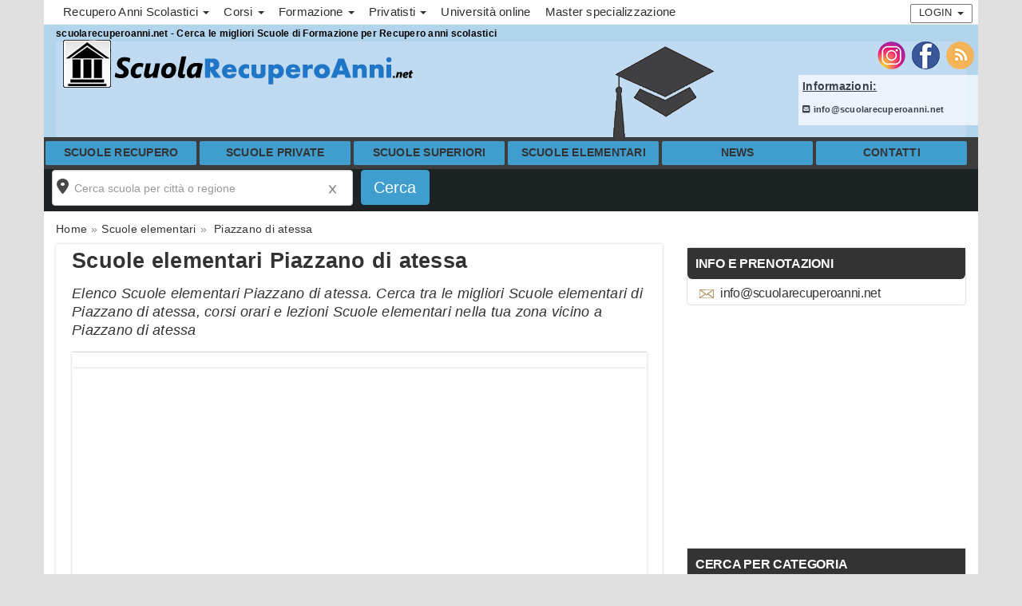

--- FILE ---
content_type: text/html; charset=UTF-8
request_url: https://www.scuolarecuperoanni.net/scuole-elementari/piazzano-di-atessa/
body_size: 8083
content:
 <!DOCTYPE html>
<html lang="it">
<head>
<meta charset="UTF-8">
<meta http-equiv="X-UA-Compatible" content="IE=edge">
<meta name="viewport" content="width=device-width, initial-scale=1">
<link rel="icon" type="image/x-icon" href="https://www.scuolarecuperoanni.net/cmsportal/site_model/model/1-Standard2-0/images/favicon.ico">
<title>Scuole elementari Scuola Recupero Anni Scolastici Piazzano di atessa  | Scuolarecuperoanni.net</title>
<meta name="description" content="Scuole elementari Piazzano di atessa: Scopri le migliori Scuole elementari Piazzano di atessa, contatti, indirizzo, numero telefono" />
<meta name="keywords" content="" />
<meta name="robots" content="index,follow" />
<link rel="canonical" href="https://www.scuolarecuperoanni.net/scuole-elementari/piazzano-di-atessa/" />
<link rel="stylesheet" href="https://www.scuolarecuperoanni.net/cmsportal/common/cache/lib/bootstrap/css/bootstrap.min.css">
<link rel="preload" href="https://www.scuolarecuperoanni.net/cmsportal/site_model/model/1-Standard2-0/css/site_model.css" as="style" onload="this.onload=null;this.rel='stylesheet'" />
<link rel="preload" href="https://www.scuolarecuperoanni.net/cmsportal/site_model/model/1-Standard2-0/css/custom.css" as="style" onload="this.onload=null;this.rel='stylesheet'" />
<link rel="preload" href="https://www.scuolarecuperoanni.net/cmsportal/page_model/model/scuole-elementari/1-ListaAziende2-0/css/page_model.css" as="style" onload="this.onload=null;this.rel='stylesheet'"/>


<script src="https://www.scuolarecuperoanni.net/cmsportal/common/cache/js/jquery-3.5.1.min.js"></script>
<script async src="https://www.scuolarecuperoanni.net/cmsportal/common/cache/js/fontawesome.js" crossorigin="anonymous"></script>



<link rel="stylesheet" href="https://www.scuolarecuperoanni.net/cmsportal/common/cache/js/daterangepicker/daterangepicker.css" media="print" onload="this.media='all'" />
<link rel="stylesheet" href="https://www.scuolarecuperoanni.net/cmsportal/common/cache/js/jqueryui/jquery-ui.css" media="print" onload="this.media='all'"><script defer src="https://www.scuolarecuperoanni.net/cmsportal/common/cache/js/jqueryui/jquery-ui.js"></script><script defer src="https://www.scuolarecuperoanni.net/cmsportal/common/cache/js/jqueryui/touch-punch.min.js"></script>

<meta name="google-site-verification" content="a3YCNcO32WEJwIh2ecQBOqw3hIjWjzUHsC07GtY-GMw" />
<!-- Global site tag (gtag.js) - Google Analytics -->
<script async src="https://www.googletagmanager.com/gtag/js?id=G-DVBCGZ75Y7"></script>
<script>
  window.dataLayer = window.dataLayer || [];
  function gtag(){dataLayer.push(arguments);}
  gtag('js', new Date());

  gtag('config', 'G-DVBCGZ75Y7');
</script>
</head>
  <body class="page_type_2 italia">
	<header class="container bg_theme_header">
		<div class="top-nav bg_theme_second">
				<nav class="navbar navbar-default">
					<div class="container">
						<div class="navbar-header">
							 <button type="button" class="navbar-toggle collapsed" data-toggle="collapse" data-target="#navbar1" aria-expanded="false" aria-controls="navbar1" id="button-menu-mobile">
							   <span class="sr-only">Toggle navigation</span>
							   <span class="icon-bar"></span>
							   <span class="icon-bar"></span>
							   <span class="icon-bar"></span>
							 </button>
							
								
								 <!-- menu login non loggato visibile su mobile -->
								<div class="visible-xs pull-right ins-annuncio-mobile login-mobile">
									<div class="pull-left">
										

										
											
												
											
											
												
											
											
												<div class="pull-left icon-mail-mobile"><a style="padding: 15px;" href="mailto:info@scuolarecuperoanni.net?subject=RichiestaInfo" class="link-mail" title="Invia Email"></a></div>
											
										
									</div>
									<ul class="nav navbar-nav navbar-nav-login pull-left">
										<li class="dropdown">
											<a href="#" class="dropdown-toggle collapsed" data-toggle="collapse" data-target="#login-dp-mobile" aria-expanded="false" aria-controls="login-dp-mobile" id="button-login-mobile">Login <span class="caret"></span></a>
										</li>
									</ul>
								</div>
								<!-- fine menu login non loggato visibile su mobile -->
								
								
							
						</div>
						
							
							<!-- menu login non loggato visibile su mobile -->
							<ul id="login-dp-mobile" class="form-login collapse navbar-collapse">
								<li>
									<div class="row">
										<div class="col-md-12">
											<form class="form login-nav" method="post" action="/login" accept-charset="UTF-8">
												<div class="form-group">
													<label class="sr-only" for="Email">Email</label>
													<input type="email" class="form-control" id="Email" name="Email" placeholder="Email" required>
												</div>
												<div class="form-group">
													<label class="sr-only" for="Password">Password</label>
													<input type="password" class="form-control" id="Password" name="Password" placeholder="Password" required>
												</div>
												<div class="form-group">
													<button type="submit" class="btn btn-primary btn-block">Accedi</button>
												</div>
											</form>
											<div class="help-block">
												<a href="/recovery" title="Recupero Password" rel="nofollow">Hai dimenticato la Password?</a>
												<br>Sei nuovo? <a href="/register" class="red" title="registrazione" rel="nofollow"><b>REGISTRATI</b></a> per inserire un Annuncio
											</div>
										</div>
									</div>
								</li>
							</ul>
							<!-- fine menu login non loggato visibile su mobile -->
							
							
						
						<div id="navbar1" class="top-menu collapse navbar-collapse">
							
							<ul id="nav"><li class='dropdown menu_37822'><span class="li_child"  class="dropdown-toggle" data-toggle="dropdown" aria-haspopup="true" aria-expanded="false" aria-disabled="true" >Recupero Anni Scolastici <span class="caret"></span></span><ul class='dropdown-menu'><li class='menu_32166'><a href='/come-recuperare-anni-scolastici.html' title='Come recuperare anni scolastici'>Recupero anni</a></li><li class='menu_32174'><a href='/corsi-preparazione-esami.html' title='Corsi per Preparazione esami'>Preparazione esami</a></li><li class='menu_32176'><a href='/corsi-recupero-anni-scolastici.html' title='Corsi recupero anni'>Corsi recupero</a></li><li class='menu_32192'><a href='/ripetizioni-lezioni-private.html' title='Lezioni Ripetizioni private'>Ripetizioni private</a></li><li class='menu_32198'><a href='/valutazione-crediti-formativi.html' title='Valutazione crediti formativi'>Valutazione crediti</a></li></ul></li><li class='dropdown menu_37826'><span class="li_child"  class="dropdown-toggle" data-toggle="dropdown" aria-haspopup="true" aria-expanded="false" aria-disabled="true" >Corsi <span class="caret"></span></span><ul class='dropdown-menu'><li class='menu_32180'><a href='/corso-inglese.html' title='Corsi di inglese'>Corsi inglese</a></li><li class='menu_40908'><a href='/corsi-lingua-francese.html' title='Corsi Francese'>Corsi Francese</a></li><li class='menu_40910'><a href='/corso-tedesco.html' title='Corsi Tedesco'>Corsi Tedesco</a></li><li class='menu_40912'><a href='/corso-spagnolo.html' title='Corsi Spagnolo'>Corsi Spagnolo</a></li><li class='menu_40914'><a href='/corso-russo.html' title='Corsi Russo'>Corsi Russo</a></li><li class='menu_40916'><a href='/corso-arabo.html' title='Corsi di Arabo'>Corsi Arabo</a></li><li class='menu_40918'><a href='/corso-portoghese.html' title='Corsi di Portoghese'>Corsi Portoghese</a></li><li class='menu_40920'><a href='/corso-giapponese.html' title='Corsi di giapponese'>Corsi Giapponese</a></li><li class='menu_40922'><a href='/corso-cinese.html' title='Corsi di cinese'>Corsi Cinese</a></li><li class='menu_40924'><a href='/corso-italiano-stranieri.html' title='Corsi di Italiano'>Corsi Italiano</a></li><li class='menu_32194'><a href='/scuola-corso-informatica-ecdl.html' title='Scuole Corsi informatica esami ecdl'>Corsi informatica</a></li></ul></li><li class='dropdown menu_37824'><span class="li_child"  class="dropdown-toggle" data-toggle="dropdown" aria-haspopup="true" aria-expanded="false" aria-disabled="true" >Formazione <span class="caret"></span></span><ul class='dropdown-menu'><li class='menu_32178'><a href='/corso-formazione-professionale.html' title='Corsi di formazione professionale'>Formazione professionale</a></li><li class='menu_32188'><a href='/esame-abilitazione-professionale.html' title='Esami per Abilitazione professionale'>Abilitazione professionale</a></li></ul></li><li class='dropdown menu_37828'><span class="li_child"  class="dropdown-toggle" data-toggle="dropdown" aria-haspopup="true" aria-expanded="false" aria-disabled="true" >Privatisti <span class="caret"></span></span><ul class='dropdown-menu'><li class='menu_32168'><a href='/conseguire-diploma-privatista.html' title='come conseguire il Diploma da privatista'>Diploma privatista</a></li><li class='menu_32182'><a href='/corso-scuola-universita-lavoratori.html' title='Corsi per Studenti lavoratori'>Studenti lavoratori</a></li><li class='menu_32184'><a href='/diploma-corsi-scuole-serali.html' title='diploma con Scuole serali'>Scuole serali</a></li><li class='menu_32190'><a href='/esame-privatista.html' title='Esami da privatisti'>Esami privatisti</a></li></ul></li><li class='menu_32170'><a href='/corsi-laurea-universita-online.html' title='Corsi di laurea telamatici, universita online'>Universit&agrave; online</a></li><li class='menu_32172'><a href='/corsi-master-specializzazione-post-laurea.html' title='Master specializzazione post laurea'>Master specializzazione</a></li></ul>
							
							<div class="visible-xs menu-social-mobile text-center m-t-10 m-b-10">
								 
									<a href="https://www.instagram.com/scuolarecupero/" title="Seguici sulla pagina Instagram di scuolarecuperoanni.net" target="_blank"><img src="/cmsportal/common/cache/images/ig.png" alt="Seguici sulla pagina Instagram di scuolarecuperoanni.net" height="35" width="35" loading="lazy"></a>
								
								 
									<a href="https://www.facebook.com/Scuolarecuperoanni-1614741522139611/" title="Seguici sulla pagina Facebook di scuolarecuperoanni.net" target="_blank"><img src="/cmsportal/common/cache/images/fb.png" alt="Seguici sulla pagina Facebook di scuolarecuperoanni.net" height="35" width="35" loading="lazy"></a>
								
								 
									<a href="/rss/articles/index.php" title="Abbonati al Feed Rss di scuolarecuperoanni.net" target="_blank"><img src="/cmsportal/common/cache/images/rss.png" alt="Segui Feed Rss" height="35" width="35" loading="lazy"></a>
								
							</div>
							
								
								<!-- menu login non loggato visibile su desktop -->
									<div class="hidden-xs pull-right navbar-right">
										<ul class="nav navbar-nav navbar-nav-login pull-left">
											<li class="dropdown">
												<a href="#" class="dropdown-toggle" data-toggle="dropdown">Login <span class="caret"></span></a>
												<ul id="login-dp" class="dropdown-menu">
													<li>
														<div class="row">
															<div class="col-md-12">
																<form class="form login-nav" method="post" action="/login" accept-charset="UTF-8">
																	<div class="form-group">
																		<label class="sr-only" for="Email">Email</label>
																		<input type="email" class="form-control" id="Email" name="Email" placeholder="Email" required>
																	</div>
																	<div class="form-group">
																		<label class="sr-only" for="Password">Password</label>
																		<input type="password" class="form-control" id="Password" name="Password" placeholder="Password" required>
																	</div>
																	<div class="form-group">
																		<button type="submit" class="btn btn-primary btn-block">Accedi</button>
																	</div>
																</form>
																<div class="help-block">
																	<a href="/recovery" title="Recupero Password" rel="nofollow">Hai dimenticato la Password?</a>
																	<br>Sei nuovo? <a href="/register" class="red" title="registrazione" rel="nofollow"><b>REGISTRATI</b></a> per inserire un Annuncio
																</div>
															</div>
															
														</div>
													</li>
												</ul>
											</li>
										</ul>
									</div>
								<!-- fine menu login non loggato visibile su desktop -->
								
								
							
						</div>
					</div>
				</nav>
		</div>
		<span class="caption-page">scuolarecuperoanni.net - Cerca le migliori Scuole di Formazione per Recupero anni scolastici</span>
		<div class="header-content">
			<div class="logo">
				
				<a href="/" title="Home scuolarecuperoanni.net"><img loading="eager" src="/cmsportal/common/cache/images/logos/logo.png" alt="Home scuolarecuperoanni.net" class="img-responsive"></a>
				
			</div>
			<div class="header-content-right">
				<div id="contact_dx">
					<div class="social hidden-xs">
						<ul>
						 
							<li><a href="https://www.instagram.com/scuolarecupero/" title="Seguici sulla pagina Instagram di scuolarecuperoanni.net" target="_blank"><img src="/cmsportal/common/cache/images/ig.png" alt="Seguici sulla pagina Instagram di scuolarecuperoanni.net" loading="lazy" height="35" width="35"></a></li>
						
						 
							<li><a href="https://www.facebook.com/Scuolarecuperoanni-1614741522139611/" title="Seguici sulla pagina Facebook di scuolarecuperoanni.net" target="_blank"><img src="/cmsportal/common/cache/images/fb.png" alt="Seguici sulla pagina Facebook di scuolarecuperoanni.net" loading="lazy" height="35" width="35"></a></li>
						
						 
							<li><a href="/rss/articles/index.php" title="Abbonati al Feed Rss di scuolarecuperoanni.net" target="_blank"><img src="/cmsportal/common/cache/images/rss.png" alt="Segui Feed Rss" loading="lazy" height="35" width="35"></a></li>
						
						</ul>
					</div>
					<div class="info hidden-xs">
						

						
							
								<span class="contact_label"><p><strong><u>Informazioni:</u></strong></p></span>
							
							
								
							
							
								 <p><a href="mailto:info@scuolarecuperoanni.net?subject=RichiestaInfo" class="link-mail"><i class="fa-solid fa-square-envelope"></i> info@scuolarecuperoanni.net</a> </p>
							
						
					</div>
				</div>
			</div>

		</div>
		<div class="clear"></div>
		   <nav class="navbar navbar-default navsticky">
			   <div id="navbar2" class="nocollapse nonavbar-collapse">
			   
				 <ul class="nav navbar-nav nocollapsenavbar"><li class='menu_36416'><a href='/scuole-recupero/' title='Scuole-recupero'>Scuole recupero</a></li><li class='menu_36408'><a href='/scuole-private/' title='scuole-private'>Scuole Private</a></li><li class='menu_36414'><a href='/scuole-superiori/' title='scuole-superiori'>Scuole superiori</a></li><li class='menu_36412'><a href='/scuole-elementari/' title='scuole-elementari'>Scuole elementari</a></li><li class='menu_36410'><a href='/news/' title='news'>News</a></li><li class='menu_37852'><a href='/contact' title='Contatti'>Contatti</a></li></ul>
				
			   </div>
		   </nav>
	</header>
	<div class="container p-l-0 p-r-0 bg_theme_first">
		
			
				<div >
					<div id="box-search-mobile">
						<div class="search_precompiled col-xs-12">
								<div class="wrapper">
									<div class="content">
										<div class="where"><span class="empty">Dove vuoi andare? cerca per citt&agrave; o regione</span></div>
										<div class="others"></div>
									</div>
								</div>
						</div>
						
					</div>

					<form id="search_form" name="search_form" action="/cmsportal/module/search/search.php" method="GET">
					<div class="box-search m-t-20 m-b-20">
						<div class="row">
							
								<div class="geo col-md-4">
	<div class="form-group">
		<div class="search-container">
		<input type="text" class="form-control" id="val" name="val" placeholder="Cerca scuola per citt&agrave; o regione" value="" maxlength="50" required>
		<div id="search-autocomplete"></div>
		<span class="reset"></span>
		</div>
		<script>
$(document).ready(function(){
	$(function() {
		// URL del file JSON contenente i risultati di ricerca
		var url = "/cmsportal/module/search/json/data.json";

		// Funzione di autocompletamento
		$("#val").autocomplete({
			source: function(request, response) {
				$.ajax({
					url: url,
					dataType: "json",
					success: function(data) {
						// Filtra i risultati in base al termine di ricerca
						var results = $.map(data, function(item) {
							if ((item.Name.toLowerCase().indexOf(request.term.toLowerCase()) !== -1) || (item.Region.toLowerCase().indexOf(request.term.toLowerCase()) !== -1)) {
								return {
									label: item.Name + ((item.Region != '') ? ', '+item.Region :"")+", "+item.Country,
									region: item.Region,
									F_Nazione: item.F_Nazione,
									F_Regione: item.F_Regione,
									F_Provincia: item.F_Provincia,
									F_Citta: item.F_Citta,
									val_type: item.val_type,
									SlugGeo: item.SlugGeo
								};
							}
						});
						response(results.slice(0, 6));
					}
				});
			},
			minLength: 0,
			appendTo: "#search-autocomplete",
			select: function(event, ui) {
				// Azioni da compiere quando un elemento viene selezionato
				//console.log("Hai selezionato: " + ui.item.label);
				var region=ui.item.region;
				var F_Nazione=ui.item.F_Nazione;
				var F_Regione=ui.item.F_Regione;
				var F_Provincia=ui.item.F_Provincia;
				var F_Citta=ui.item.F_Citta;
				var val_type=ui.item.val_type;
				var SlugGeo=ui.item.SlugGeo;
				$("#F_Nazione").val(F_Nazione);
				$("#F_Regione").val(F_Regione);
				$("#F_Provincia").val(F_Provincia);
				$("#F_Citta").val(F_Citta);
				$("#val_type").val(val_type);
				$("#SlugGeo").val(SlugGeo);
				$("#autocomplete").val("1");
			}
		});
		$("#val").focus(function(){
			$(this).keydown();
		}); 
	});
	
	$(function() {
		$( "#search_form .submit_search" ).on( "click", function( event ) {
			var val_search=$("#val").val();
			if( val_search.indexOf(",") >= 0){
				$('#search_form').submit();
			}else{
				//alert( "Non contiene virgola, modifica valori input poi submit" );
				$.ajax({
					url: "/cmsportal/module/search/include/get_searchval_json.php", 
					dataType: "json",
					async: false,
					data: {"val_search": val_search},  
					success: function(json){
							if(json.Name!=""){
								$("#val").val(json.Name + ((json.Region != '') ? ', '+json.Region :"")+ ((json.Country != '') ? ', '+json.Country :""));
								$("#F_Nazione").val(json.F_Nazione);
								$("#F_Regione").val(json.F_Regione);
								$("#F_Provincia").val(json.F_Provincia);
								$("#F_Citta").val(json.F_Citta);
								$("#val_type").val(json.val_type);
								$("#SlugGeo").val(json.SlugGeo);
							}
					},
					error:  function(richiesta,stato){
							errore= "<b>AJAX fallita:</b><br>"+richiesta.status+" "+stato;
								$("#errprovincia").html(errore);
								return false;
					}
				});
			}
		});
	});

});
</script>
		<input type="hidden" id="val_type" name="val_type" value="">
		<input type="hidden" id="F_Nazione" name="F_Nazione" value="">
		<input type="hidden" id="F_Regione" name="F_Regione" value="">
		<input type="hidden" id="F_Provincia" name="F_Provincia" value="">
		<input type="hidden" id="F_Citta" name="F_Citta" value="">
		<input type="hidden" id="SlugGeo" name="SlugGeo" value="">
	</div>
</div>
							
							<script>
							  $(document).ready(function(){
								$("#search_form").on('submit',function(e) {
									$("#Invia_Richiesta").prop("disabled",true);
								});

								$("#search_form").on('click', function(e){
								  $(".box-contact-stycky").css("display", "none").fadeOut();
								});
							});
							</script>
							<div class="col-md-1">
								<div class="form-group"><input value="Cerca" name="submit" id="submit_search" class="btn btn-primary btn-block submit_search" type="submit"></div>
							</div>
						</div>
					</div>
					<input type="hidden" name="search" value="search"> 
					</form>
				</div>
			
		
		<main id="info-home" class="row">   
			
				<div class="col-md-12 hidden-xs breadcrumb-content">
					
					<ol class="breadcrumb" itemscope itemtype="https://schema.org/BreadcrumbList"><li class="breadcrumb-item" itemprop="itemListElement" itemscope itemtype="https://schema.org/ListItem"><a href='/' itemprop="item"><span itemprop="name">Home</span></a><meta itemprop="position" content="1" /></li><li class="breadcrumb-item" itemprop="itemListElement" itemscope
      itemtype="https://schema.org/ListItem"><a itemprop="item" href='/scuole-elementari/' title='Scuola Recupero Anni Scolastici scuole-elementari'><span itemprop="name">Scuole elementari</span></a><meta itemprop="position" content="2" /></li><li class="breadcrumb-item" itemprop="itemListElement" itemscope itemtype="https://schema.org/ListItem"><span itemprop="name"> Piazzano di atessa</span><meta itemprop="position" content="3" /></li></ol>
				</div>
			
			
				<div class="col-md-12 box-content-container">
	<div class="left-cloumn col-md-8">
		<div class="box-container">
			<div class="header-category">
				<h1 class="page-title">Scuole elementari Piazzano di atessa
				</h1>
				
					<h2 id="sub_title_page">Elenco Scuole elementari Piazzano di atessa. Cerca tra le migliori Scuole elementari di Piazzano di atessa, corsi orari e lezioni Scuole elementari nella tua zona vicino a Piazzano di atessa</h2>
				
			</div>
			
			
				
			


			
				
			

			 
				<div class="box-container col-md-12"></div>
				<div class="box-container col-md-12"><script async src="//pagead2.googlesyndication.com/pagead/js/adsbygoogle.js"></script>
<!-- Aziende_Rectangle_blu -->
<ins class="adsbygoogle"
     style="display:inline-block;width:100%;height:280px"
     data-ad-client="ca-pub-6318808103372545"
     data-ad-slot="5930215150"></ins>
<script>
(adsbygoogle = window.adsbygoogle || []).push({});
</script></div>
			
			
				<div id="menu_geo">
					<p>Vedi ancora Scuole elementari vicino a Piazzano di atessa:</p>
					 <a href="https://www.scuolarecuperoanni.net/scuole-elementari/chieti/" title="scuole elementari chieti">Chieti</a> | <a href="https://www.scuolarecuperoanni.net/scuole-elementari/vasto/" title="scuole elementari vasto">Vasto</a> | <a href="https://www.scuolarecuperoanni.net/scuole-elementari/lanciano/" title="scuole elementari lanciano">Lanciano</a> | <a href="https://www.scuolarecuperoanni.net/scuole-elementari/francavilla-al-mare/" title="scuole elementari francavilla al mare">Francavilla al mare</a> | <a href="https://www.scuolarecuperoanni.net/scuole-elementari/ortona/" title="scuole elementari ortona">Ortona</a> | <a href="https://www.scuolarecuperoanni.net/scuole-elementari/san-salvo/" title="scuole elementari san salvo">San salvo</a> | <a href="https://www.scuolarecuperoanni.net/scuole-elementari/san-giovanni-teatino/" title="scuole elementari san giovanni teatino">San giovanni teatino</a> | <a href="https://www.scuolarecuperoanni.net/scuole-elementari/atessa/" title="scuole elementari atessa">Atessa</a> | <a href="https://www.scuolarecuperoanni.net/scuole-elementari/guardiagrele/" title="scuole elementari guardiagrele">Guardiagrele</a> | <a href="https://www.scuolarecuperoanni.net/scuole-elementari/rocca-san-giovanni/" title="scuole elementari rocca san giovanni">Rocca san giovanni</a> | <a href="https://www.scuolarecuperoanni.net/scuole-elementari/roccamontepiano/" title="scuole elementari roccamontepiano">Roccamontepiano</a> | <a href="https://www.scuolarecuperoanni.net/scuole-elementari/roccascalegna/" title="scuole elementari roccascalegna">Roccascalegna</a> | <a href="https://www.scuolarecuperoanni.net/scuole-elementari/roccaspinalveti/" title="scuole elementari roccaspinalveti">Roccaspinalveti</a> | <a href="https://www.scuolarecuperoanni.net/scuole-elementari/roio-del-sangro/" title="scuole elementari roio del sangro">Roio del sangro</a> | <a href="https://www.scuolarecuperoanni.net/scuole-elementari/rosello/" title="scuole elementari rosello">Rosello</a> | <a href="https://www.scuolarecuperoanni.net/scuole-elementari/sambuceto/" title="scuole elementari sambuceto">Sambuceto</a> | <a href="https://www.scuolarecuperoanni.net/scuole-elementari/san-buono/" title="scuole elementari san buono">San buono</a> | <a href="https://www.scuolarecuperoanni.net/scuole-elementari/san-giacomo-di-scerni/" title="scuole elementari san giacomo di scerni">San giacomo di scerni</a> | <a href="https://www.scuolarecuperoanni.net/scuole-elementari/san-giovanni-lipioni/" title="scuole elementari san giovanni lipioni">San giovanni lipioni</a> | <a href="https://www.scuolarecuperoanni.net/scuole-elementari/san-lorenzo-di-vasto/" title="scuole elementari san lorenzo di vasto">San lorenzo di vasto</a> | <a href="https://www.scuolarecuperoanni.net/scuole-elementari/rizzacorno/" title="scuole elementari rizzacorno">Rizzacorno</a> | <a href="https://www.scuolarecuperoanni.net/scuole-elementari/ripa-teatina/" title="scuole elementari ripa teatina">Ripa teatina</a> | <a href="https://www.scuolarecuperoanni.net/scuole-elementari/palombaro/" title="scuole elementari palombaro">Palombaro</a> | <a href="https://www.scuolarecuperoanni.net/scuole-elementari/pennadomo/" title="scuole elementari pennadomo">Pennadomo</a> | <a href="https://www.scuolarecuperoanni.net/scuole-elementari/pennapiedimonte/" title="scuole elementari pennapiedimonte">Pennapiedimonte</a> | <a href="https://www.scuolarecuperoanni.net/scuole-elementari/perano/" title="scuole elementari perano">Perano</a> | <a href="https://www.scuolarecuperoanni.net/scuole-elementari/piane-d-archi/" title="scuole elementari piane d'archi">Piane d'archi</a> | <a href="https://www.scuolarecuperoanni.net/scuole-elementari/piazzano-di-atessa/" title="scuole elementari piazzano di atessa">Piazzano di atessa</a> | <a href="https://www.scuolarecuperoanni.net/scuole-elementari/palmoli/" title="scuole elementari palmoli">Palmoli</a> | <a href="https://www.scuolarecuperoanni.net/scuole-elementari/pietraferrazzana/" title="scuole elementari pietraferrazzana">Pietraferrazzana</a> | <a href="https://www.scuolarecuperoanni.net/scuole-elementari/pizzoferrato/" title="scuole elementari pizzoferrato">Pizzoferrato</a> | <a href="https://www.scuolarecuperoanni.net/scuole-elementari/poggiofiorito/" title="scuole elementari poggiofiorito">Poggiofiorito</a> | <a href="https://www.scuolarecuperoanni.net/scuole-elementari/pollutri/" title="scuole elementari pollutri">Pollutri</a> | <a href="https://www.scuolarecuperoanni.net/scuole-elementari/pretoro/" title="scuole elementari pretoro">Pretoro</a> | <a href="https://www.scuolarecuperoanni.net/scuole-elementari/quadri/" title="scuole elementari quadri">Quadri</a> | <a href="https://www.scuolarecuperoanni.net/scuole-elementari/rapino/" title="scuole elementari rapino">Rapino</a> | <a href="https://www.scuolarecuperoanni.net/scuole-elementari/palena/" title="scuole elementari palena">Palena</a> | <a href="https://www.scuolarecuperoanni.net/scuole-elementari/paglieta/" title="scuole elementari paglieta">Paglieta</a> | <a href="https://www.scuolarecuperoanni.net/scuole-elementari/san-martino-sulla-marrucina/" title="scuole elementari san martino sulla marrucina">San martino sulla marrucina</a> | <a href="https://www.scuolarecuperoanni.net/scuole-elementari/san-nicola/" title="scuole elementari san nicola">San nicola</a> | <a href="https://www.scuolarecuperoanni.net/scuole-elementari/torrevecchia-teatina/" title="scuole elementari torrevecchia teatina">Torrevecchia teatina</a> | <a href="https://www.scuolarecuperoanni.net/scuole-elementari/torricella-peligna/" title="scuole elementari torricella peligna">Torricella peligna</a> | <a href="https://www.scuolarecuperoanni.net/scuole-elementari/treglio/" title="scuole elementari treglio">Treglio</a> | <a href="https://www.scuolarecuperoanni.net/scuole-elementari/tricalle/" title="scuole elementari tricalle">Tricalle</a> | <a href="https://www.scuolarecuperoanni.net/scuole-elementari/tufillo/" title="scuole elementari tufillo">Tufillo</a> | <a href="https://www.scuolarecuperoanni.net/scuole-elementari/vacri/" title="scuole elementari vacri">Vacri</a> | <a href="https://www.scuolarecuperoanni.net/scuole-elementari/vasto-marina/" title="scuole elementari vasto marina">Vasto marina</a> | <a href="https://www.scuolarecuperoanni.net/scuole-elementari/villa-caldari/" title="scuole elementari villa caldari">Villa caldari</a> | <a href="https://www.scuolarecuperoanni.net/scuole-elementari/villa-elce/" title="scuole elementari villa elce">Villa elce</a> | <a href="https://www.scuolarecuperoanni.net/scuole-elementari/villa-romagnoli/" title="scuole elementari villa romagnoli">Villa romagnoli</a> | <a href="https://www.scuolarecuperoanni.net/scuole-elementari/villa-san-vincenzo/" title="scuole elementari villa san vincenzo">Villa san vincenzo</a> | <a href="https://www.scuolarecuperoanni.net/scuole-elementari/villa-santa-maria/" title="scuole elementari villa santa maria">Villa santa maria</a> | <a href="https://www.scuolarecuperoanni.net/scuole-elementari/villa-tucci/" title="scuole elementari villa tucci">Villa tucci</a> | <a href="https://www.scuolarecuperoanni.net/scuole-elementari/villagrande/" title="scuole elementari villagrande">Villagrande</a> | <a href="https://www.scuolarecuperoanni.net/scuole-elementari/villalfonsina/" title="scuole elementari villalfonsina">Villalfonsina</a> | <a href="https://www.scuolarecuperoanni.net/scuole-elementari/torrebruna/" title="scuole elementari torrebruna">Torrebruna</a> | <a href="https://www.scuolarecuperoanni.net/scuole-elementari/tornareccio/" title="scuole elementari tornareccio">Tornareccio</a> | <a href="https://www.scuolarecuperoanni.net/scuole-elementari/semivicoli/" title="scuole elementari semivicoli">Semivicoli</a> | <a href="https://www.scuolarecuperoanni.net/scuole-elementari/san-salvo-marina/" title="scuole elementari san salvo marina">San salvo marina</a> | <a href="https://www.scuolarecuperoanni.net/scuole-elementari/san-vito-chietino/" title="scuole elementari san vito chietino">San vito chietino</a> | <a href="https://www.scuolarecuperoanni.net/scuole-elementari/santa-maria-imbaro/" title="scuole elementari santa maria imbaro">Santa maria imbaro</a> | <a href="https://www.scuolarecuperoanni.net/scuole-elementari/sant-apollinare-chietino/" title="scuole elementari sant'apollinare chietino">Sant'apollinare chietino</a> | <a href="https://www.scuolarecuperoanni.net/scuole-elementari/sant-eusanio-del-sangro/" title="scuole elementari sant'eusanio del sangro">Sant'eusanio del sangro</a> | <a href="https://www.scuolarecuperoanni.net/scuole-elementari/scerni/" title="scuole elementari scerni">Scerni</a> | <a href="https://www.scuolarecuperoanni.net/scuole-elementari/schiavi-di-abruzzo/" title="scuole elementari schiavi di abruzzo">Schiavi di abruzzo</a> | <a href="https://www.scuolarecuperoanni.net/scuole-elementari/selva-di-altino/" title="scuole elementari selva di altino">Selva di altino</a> | <a href="https://www.scuolarecuperoanni.net/scuole-elementari/taranta-peligna/" title="scuole elementari taranta peligna">Taranta peligna</a> | <a href="https://www.scuolarecuperoanni.net/scuole-elementari/taverna-di-schiavi-di-abruzzo/" title="scuole elementari taverna di schiavi di abruzzo">Taverna di schiavi di abruzzo</a> | <a href="https://www.scuolarecuperoanni.net/scuole-elementari/terranova/" title="scuole elementari terranova">Terranova</a> | <a href="https://www.scuolarecuperoanni.net/scuole-elementari/tollo/" title="scuole elementari tollo">Tollo</a>
				</div>
			
			
		</div>
	</div>
	<div class="right-cloumn col-md-4 col-xs-12">
			
				<aside>
	
		
	
	

	
		
<div class="box-sidebar">
<div class="box-wrapper">
<h4>Info e Prenotazioni</h4>

<div class="email">
	<span class="icon-mail-widget"></span>
	<a href="mailto:info@scuolarecuperoanni.net?subject=RichiestaInfo" title="Scrivici" class="link-mail">info@scuolarecuperoanni.net</a>
</div>
</div>
</div>

<div class="box-sidebar"><div class="box-sidebar-wrapper no-border"><script async src="//pagead2.googlesyndication.com/pagead/js/adsbygoogle.js"></script>
<!-- Aziende_Responsive_blu -->
<ins class="adsbygoogle"
     style="display:block"
     data-ad-client="ca-pub-6318808103372545"
     data-ad-slot="1631877498"
     data-ad-format="auto"
     data-full-width-responsive="true"></ins>
<script>
(adsbygoogle = window.adsbygoogle || []).push({});
</script></div></div><div class="box-sidebar"><div class="box-sidebar-wrapper no-border"></div></div>

<div class="box-sidebar">
<div class="box-sidebar-wrapper">
<h4>Cerca per Categoria</h4>
<ul><li class="li_cat_2080"><a href='/scuole-private/' title='Scuola Recupero Anni Scolastici scuole-private'>Scuole Private</a></li><li class="li_cat_2082"><a href='/news/' title='Scuola Recupero Anni Scolastici news'>News</a></li><li class="li_cat_2084"><a href='/scuole-elementari/' title='Scuola Recupero Anni Scolastici scuole-elementari'>Scuole elementari</a></li><li class="li_cat_2086"><a href='/scuole-superiori/' title='Scuola Recupero Anni Scolastici scuole-superiori'>Scuole superiori</a></li><li class="li_cat_2088"><a href='/scuole-recupero/' title='Scuola Recupero Anni Scolastici Scuole-recupero'>Scuole recupero</a></li></ul>
</div>
</div>



<div class="box-sidebar"><div class="box-sidebar-wrapper"><h4>Ultimi Annunci</h4><ul><li><a href="https://www.scuolarecuperoanni.net/scuole-private/221474/centro-studi-mugello-snc/" title="Link Centro Studi Mugello snc">Centro Studi Mugello snc</a></li><li><a href="https://www.scuolarecuperoanni.net/scuole-recupero/221150/centro-studi-formame/" title="Link Centro Studi FormaMe">Centro Studi FormaMe</a></li><li><a href="https://www.scuolarecuperoanni.net/scuole-private/221026/istituto-g-parini-sas/" title="Link Istituto G. Parini sas">Istituto G. Parini sas</a></li><li><a href="https://www.scuolarecuperoanni.net/scuole-private/221004/centro-studi-european-campus/" title="Link CENTRO STUDI EUROPEAN CAMPUS">CENTRO STUDI EUROPEAN CAMPUS</a></li><li><a href="https://www.scuolarecuperoanni.net/scuole-superiori/219876/volta-alesandro-milano-via-benedetto-marcello/" title="Link VOLTA ALESANDRO">VOLTA ALESANDRO</a></li></ul></div></div>

	

</aside>
			
	</div>
</div>
			
		</main>
   </div><!-- /.container -->
   <footer class="bg_theme_footer container ">
			<div class="row p-b-20">     
				<div class="col-sm-3">
					
<div class="box-footer">
<div class="box-footer-wrapper">
<h4>Su di Noi</h4>
		<ul>
			<li><a href="/contact" title="Contatti" rel="nofollow">Contatti</a></li>
			<li><a href="/adv" title="Pubblicit&agrave; su scuolarecuperoanni.net" rel="nofollow">Pubblicit&agrave;</a></li>
			<li><a href="/mappa" title="Mappa del Sito scuolarecuperoanni.net">Mappa sito</a></li>
			<li><a href="/partner" title="Siti Partner" rel="nofollow">Partner</a></li>
			<li><a href="/terms" title="Termini e Condizioni" rel="nofollow">Termini e Condizioni</a></li>
			<li><a href="/privacy" title="Privacy" rel="nofollow">Privacy</a></li>
			<li><a href="/cookies" title="Cookies" rel="nofollow">Cookies</a></li>
		</ul>
</div>
</div>

				</div>
				<div class="col-sm-3">
					
<div class="box-footer">
<div class="box-footer-wrapper">
<h4>Categorie</h4>
<ul><li class="li_cat_2080"><a href='/scuole-private/' title='Scuola Recupero Anni Scolastici scuole-private'>Scuole Private</a></li><li class="li_cat_2082"><a href='/news/' title='Scuola Recupero Anni Scolastici news'>News</a></li><li class="li_cat_2084"><a href='/scuole-elementari/' title='Scuola Recupero Anni Scolastici scuole-elementari'>Scuole elementari</a></li><li class="li_cat_2086"><a href='/scuole-superiori/' title='Scuola Recupero Anni Scolastici scuole-superiori'>Scuole superiori</a></li><li class="li_cat_2088"><a href='/scuole-recupero/' title='Scuola Recupero Anni Scolastici Scuole-recupero'>Scuole recupero</a></li></ul>
</div>
</div>

				</div>
				<div class="col-sm-3">
					
<div class="box-footer">
<div class="box-wrapper">
<h4>Contattaci</h4>

<div class="email">
	<span class="icon-mail-widget"></span>
	<a href="mailto:info@scuolarecuperoanni.net?subject=RichiestaInfo" title="Scrivici" class="link-mail">info@scuolarecuperoanni.net</a>
</div>
</div>
</div>

<div class="m-t-20 m-b-10">
	<a class="btn btn-danger bg_theme_button" href="/register" rel="nofollow">Inserisci Annuncio</a>
</div>

				</div>
				<div class="col-sm-3">
					
<div class="box-m-t-20">
<div class="box-m-t-20-wrapper">
	<h4>Seguici sui Social</h4>
	<div class="social">
		<ul>
			<li><a href="https://www.instagram.com/scuolarecupero/" title="Seguici sulla pagina Instagram di scuolarecuperoanni.net" target="_blank"><img src="/cmsportal/common/cache/images/ig.png" height="32"  width="32" alt="Seguici sulla pagina Instagram di scuolarecuperoanni.net"></a></li>
			<li><a href="https://www.facebook.com/Scuolarecuperoanni-1614741522139611/" title="Seguici sulla pagina Facebook di scuolarecuperoanni.net" target="_blank"><img src="/cmsportal/common/cache/images/fb.png" height="32"  width="32" alt="Seguici sulla pagina Facebook di scuolarecuperoanni.net"></a></li>
			<li><a href="/rss/articles/index.php" title="Abbonati al Feed Rss di scuolarecuperoanni.net" target="_blank"><img src="/cmsportal/common/cache/images/rss.png" height="32"  width="32" alt="Segui Feed Rss"></a></li>
		</ul>
	</div>
</div>
</div>

				</div>
			</div>
		<div class="clear"></div>
		<div id="final-footer" class="bg_theme_piepagina">
			<div class="row">
				<div class="col-sm-12"><a href="/" title="Home scuolarecuperoanni.net"><img src="/cmsportal/common/cache/images/logos/logo.png" alt="Logo scuolarecuperoanni.net" width="200" loading="lazy"></a>
				</div>
			</div>
			<div class="row">
				<div class="col-sm-12">scuolarecuperoanni.net &egrave; un sito web realizzato da Contattiweb P.I. 02984140547 <br />Copyright &copy; 2026 Contattiweb. Tutti i diritti riservati.</div>
			</div>
		</div>
	</footer>
<a id="back-to-top" href="#" class="btn back-to-top" 
   title="Back to Top" data-toggle="tooltip" data-placement="top">
  <img src="/cmsportal/common/cache/images/backtotop.png" alt="back to top" loading="lazy">
</a>
<script defer src="https://www.scuolarecuperoanni.net/cmsportal/common/cache/lib/bootstrap/js/bootstrap.min.js"></script>





<script type="text/javascript" src="https://www.scuolarecuperoanni.net/cmsportal/common/cache/js/momentjs/moment.min.js"></script>
<script async type="text/javascript" src="https://www.scuolarecuperoanni.net/cmsportal/common/cache/js/daterangepicker/daterangepicker.min.js"></script>
<script defer type="text/javascript" src="https://www.scuolarecuperoanni.net/cmsportal/page_model/model/scuole-elementari/1-ListaAziende2-0/js/page_model.js"></script>
<script defer type="text/javascript" src="https://www.scuolarecuperoanni.net/cmsportal/site_model/model/1-Standard2-0/js/site_model.js"></script>
<script type="text/javascript" src="https://www.scuolarecuperoanni.net/cmsportal/site_model/model/1-Standard2-0/js/custom.js"></script>
  </body>
</html>

--- FILE ---
content_type: text/html; charset=utf-8
request_url: https://www.google.com/recaptcha/api2/aframe
body_size: 266
content:
<!DOCTYPE HTML><html><head><meta http-equiv="content-type" content="text/html; charset=UTF-8"></head><body><script nonce="n98fs4Djhkkr9A2flF3LUA">/** Anti-fraud and anti-abuse applications only. See google.com/recaptcha */ try{var clients={'sodar':'https://pagead2.googlesyndication.com/pagead/sodar?'};window.addEventListener("message",function(a){try{if(a.source===window.parent){var b=JSON.parse(a.data);var c=clients[b['id']];if(c){var d=document.createElement('img');d.src=c+b['params']+'&rc='+(localStorage.getItem("rc::a")?sessionStorage.getItem("rc::b"):"");window.document.body.appendChild(d);sessionStorage.setItem("rc::e",parseInt(sessionStorage.getItem("rc::e")||0)+1);localStorage.setItem("rc::h",'1769749136148');}}}catch(b){}});window.parent.postMessage("_grecaptcha_ready", "*");}catch(b){}</script></body></html>